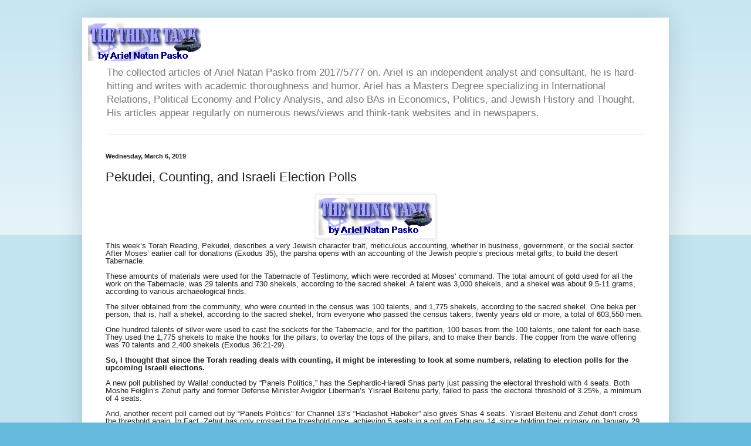

--- FILE ---
content_type: text/html; charset=UTF-8
request_url: http://arielnatanpasko.blogspot.com/2019/03/pekudei-counting-and-israeli-election.html
body_size: 13561
content:
<!DOCTYPE html>
<html class='v2' dir='ltr' lang='en'>
<head>
<link href='https://www.blogger.com/static/v1/widgets/335934321-css_bundle_v2.css' rel='stylesheet' type='text/css'/>
<meta content='width=1100' name='viewport'/>
<meta content='text/html; charset=UTF-8' http-equiv='Content-Type'/>
<meta content='blogger' name='generator'/>
<link href='http://arielnatanpasko.blogspot.com/favicon.ico' rel='icon' type='image/x-icon'/>
<link href='http://arielnatanpasko.blogspot.com/2019/03/pekudei-counting-and-israeli-election.html' rel='canonical'/>
<link rel="alternate" type="application/atom+xml" title="Ariel Natan Pasko - The Think Tank - Atom" href="http://arielnatanpasko.blogspot.com/feeds/posts/default" />
<link rel="alternate" type="application/rss+xml" title="Ariel Natan Pasko - The Think Tank - RSS" href="http://arielnatanpasko.blogspot.com/feeds/posts/default?alt=rss" />
<link rel="service.post" type="application/atom+xml" title="Ariel Natan Pasko - The Think Tank - Atom" href="https://www.blogger.com/feeds/3900260290597896282/posts/default" />

<link rel="alternate" type="application/atom+xml" title="Ariel Natan Pasko - The Think Tank - Atom" href="http://arielnatanpasko.blogspot.com/feeds/2994647955939899890/comments/default" />
<!--Can't find substitution for tag [blog.ieCssRetrofitLinks]-->
<link href='https://blogger.googleusercontent.com/img/b/R29vZ2xl/AVvXsEjwSolONXPKLca7VVpoGidIKYSzt1L1fV7yl8u8UwTBlBDp1q4jNh7eGoxDzmuAGcifh61LaapSmOqa6dqFGDetcGJDR-ugEhIYkEQVS35BVNViUdngHel4tbiyqWul_DUJVG9N6U7sYloG/s1600/The+Think+Tank.gif' rel='image_src'/>
<meta content='http://arielnatanpasko.blogspot.com/2019/03/pekudei-counting-and-israeli-election.html' property='og:url'/>
<meta content='Pekudei, Counting, and Israeli Election Polls' property='og:title'/>
<meta content='   This week’s Torah Reading, Pekudei, describes a very Jewish character trait, meticulous accounting, whether in business, government, or t...' property='og:description'/>
<meta content='https://blogger.googleusercontent.com/img/b/R29vZ2xl/AVvXsEjwSolONXPKLca7VVpoGidIKYSzt1L1fV7yl8u8UwTBlBDp1q4jNh7eGoxDzmuAGcifh61LaapSmOqa6dqFGDetcGJDR-ugEhIYkEQVS35BVNViUdngHel4tbiyqWul_DUJVG9N6U7sYloG/w1200-h630-p-k-no-nu/The+Think+Tank.gif' property='og:image'/>
<title>Ariel Natan Pasko - The Think Tank: Pekudei, Counting, and Israeli Election Polls</title>
<style id='page-skin-1' type='text/css'><!--
/*
-----------------------------------------------
Blogger Template Style
Name:     Simple
Designer: Blogger
URL:      www.blogger.com
----------------------------------------------- */
/* Content
----------------------------------------------- */
body {
font: normal normal 12px Arial, Tahoma, Helvetica, FreeSans, sans-serif;
color: #222222;
background: #66bbdd none repeat scroll top left;
padding: 0 40px 40px 40px;
}
html body .region-inner {
min-width: 0;
max-width: 100%;
width: auto;
}
h2 {
font-size: 22px;
}
a:link {
text-decoration:none;
color: #2288bb;
}
a:visited {
text-decoration:none;
color: #888888;
}
a:hover {
text-decoration:underline;
color: #33aaff;
}
.body-fauxcolumn-outer .fauxcolumn-inner {
background: transparent url(https://resources.blogblog.com/blogblog/data/1kt/simple/body_gradient_tile_light.png) repeat scroll top left;
_background-image: none;
}
.body-fauxcolumn-outer .cap-top {
position: absolute;
z-index: 1;
height: 400px;
width: 100%;
}
.body-fauxcolumn-outer .cap-top .cap-left {
width: 100%;
background: transparent url(https://resources.blogblog.com/blogblog/data/1kt/simple/gradients_light.png) repeat-x scroll top left;
_background-image: none;
}
.content-outer {
-moz-box-shadow: 0 0 40px rgba(0, 0, 0, .15);
-webkit-box-shadow: 0 0 5px rgba(0, 0, 0, .15);
-goog-ms-box-shadow: 0 0 10px #333333;
box-shadow: 0 0 40px rgba(0, 0, 0, .15);
margin-bottom: 1px;
}
.content-inner {
padding: 10px 10px;
}
.content-inner {
background-color: #ffffff;
}
/* Header
----------------------------------------------- */
.header-outer {
background: transparent none repeat-x scroll 0 -400px;
_background-image: none;
}
.Header h1 {
font: normal normal 60px Arial, Tahoma, Helvetica, FreeSans, sans-serif;
color: #3399bb;
text-shadow: -1px -1px 1px rgba(0, 0, 0, .2);
}
.Header h1 a {
color: #3399bb;
}
.Header .description {
font-size: 140%;
color: #777777;
}
.header-inner .Header .titlewrapper {
padding: 22px 30px;
}
.header-inner .Header .descriptionwrapper {
padding: 0 30px;
}
/* Tabs
----------------------------------------------- */
.tabs-inner .section:first-child {
border-top: 1px solid #eeeeee;
}
.tabs-inner .section:first-child ul {
margin-top: -1px;
border-top: 1px solid #eeeeee;
border-left: 0 solid #eeeeee;
border-right: 0 solid #eeeeee;
}
.tabs-inner .widget ul {
background: #f5f5f5 url(https://resources.blogblog.com/blogblog/data/1kt/simple/gradients_light.png) repeat-x scroll 0 -800px;
_background-image: none;
border-bottom: 1px solid #eeeeee;
margin-top: 0;
margin-left: -30px;
margin-right: -30px;
}
.tabs-inner .widget li a {
display: inline-block;
padding: .6em 1em;
font: normal normal 14px Arial, Tahoma, Helvetica, FreeSans, sans-serif;
color: #999999;
border-left: 1px solid #ffffff;
border-right: 1px solid #eeeeee;
}
.tabs-inner .widget li:first-child a {
border-left: none;
}
.tabs-inner .widget li.selected a, .tabs-inner .widget li a:hover {
color: #000000;
background-color: #eeeeee;
text-decoration: none;
}
/* Columns
----------------------------------------------- */
.main-outer {
border-top: 0 solid #eeeeee;
}
.fauxcolumn-left-outer .fauxcolumn-inner {
border-right: 1px solid #eeeeee;
}
.fauxcolumn-right-outer .fauxcolumn-inner {
border-left: 1px solid #eeeeee;
}
/* Headings
----------------------------------------------- */
div.widget > h2,
div.widget h2.title {
margin: 0 0 1em 0;
font: normal bold 11px Arial, Tahoma, Helvetica, FreeSans, sans-serif;
color: #000000;
}
/* Widgets
----------------------------------------------- */
.widget .zippy {
color: #999999;
text-shadow: 2px 2px 1px rgba(0, 0, 0, .1);
}
.widget .popular-posts ul {
list-style: none;
}
/* Posts
----------------------------------------------- */
h2.date-header {
font: normal bold 11px Arial, Tahoma, Helvetica, FreeSans, sans-serif;
}
.date-header span {
background-color: transparent;
color: #222222;
padding: inherit;
letter-spacing: inherit;
margin: inherit;
}
.main-inner {
padding-top: 30px;
padding-bottom: 30px;
}
.main-inner .column-center-inner {
padding: 0 15px;
}
.main-inner .column-center-inner .section {
margin: 0 15px;
}
.post {
margin: 0 0 25px 0;
}
h3.post-title, .comments h4 {
font: normal normal 22px Arial, Tahoma, Helvetica, FreeSans, sans-serif;
margin: .75em 0 0;
}
.post-body {
font-size: 110%;
line-height: 1.4;
position: relative;
}
.post-body img, .post-body .tr-caption-container, .Profile img, .Image img,
.BlogList .item-thumbnail img {
padding: 2px;
background: #ffffff;
border: 1px solid #eeeeee;
-moz-box-shadow: 1px 1px 5px rgba(0, 0, 0, .1);
-webkit-box-shadow: 1px 1px 5px rgba(0, 0, 0, .1);
box-shadow: 1px 1px 5px rgba(0, 0, 0, .1);
}
.post-body img, .post-body .tr-caption-container {
padding: 5px;
}
.post-body .tr-caption-container {
color: #222222;
}
.post-body .tr-caption-container img {
padding: 0;
background: transparent;
border: none;
-moz-box-shadow: 0 0 0 rgba(0, 0, 0, .1);
-webkit-box-shadow: 0 0 0 rgba(0, 0, 0, .1);
box-shadow: 0 0 0 rgba(0, 0, 0, .1);
}
.post-header {
margin: 0 0 1.5em;
line-height: 1.6;
font-size: 90%;
}
.post-footer {
margin: 20px -2px 0;
padding: 5px 10px;
color: #666666;
background-color: #f9f9f9;
border-bottom: 1px solid #eeeeee;
line-height: 1.6;
font-size: 90%;
}
#comments .comment-author {
padding-top: 1.5em;
border-top: 1px solid #eeeeee;
background-position: 0 1.5em;
}
#comments .comment-author:first-child {
padding-top: 0;
border-top: none;
}
.avatar-image-container {
margin: .2em 0 0;
}
#comments .avatar-image-container img {
border: 1px solid #eeeeee;
}
/* Comments
----------------------------------------------- */
.comments .comments-content .icon.blog-author {
background-repeat: no-repeat;
background-image: url([data-uri]);
}
.comments .comments-content .loadmore a {
border-top: 1px solid #999999;
border-bottom: 1px solid #999999;
}
.comments .comment-thread.inline-thread {
background-color: #f9f9f9;
}
.comments .continue {
border-top: 2px solid #999999;
}
/* Accents
---------------------------------------------- */
.section-columns td.columns-cell {
border-left: 1px solid #eeeeee;
}
.blog-pager {
background: transparent none no-repeat scroll top center;
}
.blog-pager-older-link, .home-link,
.blog-pager-newer-link {
background-color: #ffffff;
padding: 5px;
}
.footer-outer {
border-top: 0 dashed #bbbbbb;
}
/* Mobile
----------------------------------------------- */
body.mobile  {
background-size: auto;
}
.mobile .body-fauxcolumn-outer {
background: transparent none repeat scroll top left;
}
.mobile .body-fauxcolumn-outer .cap-top {
background-size: 100% auto;
}
.mobile .content-outer {
-webkit-box-shadow: 0 0 3px rgba(0, 0, 0, .15);
box-shadow: 0 0 3px rgba(0, 0, 0, .15);
}
.mobile .tabs-inner .widget ul {
margin-left: 0;
margin-right: 0;
}
.mobile .post {
margin: 0;
}
.mobile .main-inner .column-center-inner .section {
margin: 0;
}
.mobile .date-header span {
padding: 0.1em 10px;
margin: 0 -10px;
}
.mobile h3.post-title {
margin: 0;
}
.mobile .blog-pager {
background: transparent none no-repeat scroll top center;
}
.mobile .footer-outer {
border-top: none;
}
.mobile .main-inner, .mobile .footer-inner {
background-color: #ffffff;
}
.mobile-index-contents {
color: #222222;
}
.mobile-link-button {
background-color: #2288bb;
}
.mobile-link-button a:link, .mobile-link-button a:visited {
color: #ffffff;
}
.mobile .tabs-inner .section:first-child {
border-top: none;
}
.mobile .tabs-inner .PageList .widget-content {
background-color: #eeeeee;
color: #000000;
border-top: 1px solid #eeeeee;
border-bottom: 1px solid #eeeeee;
}
.mobile .tabs-inner .PageList .widget-content .pagelist-arrow {
border-left: 1px solid #eeeeee;
}

--></style>
<style id='template-skin-1' type='text/css'><!--
body {
min-width: 1000px;
}
.content-outer, .content-fauxcolumn-outer, .region-inner {
min-width: 1000px;
max-width: 1000px;
_width: 1000px;
}
.main-inner .columns {
padding-left: 0px;
padding-right: 0px;
}
.main-inner .fauxcolumn-center-outer {
left: 0px;
right: 0px;
/* IE6 does not respect left and right together */
_width: expression(this.parentNode.offsetWidth -
parseInt("0px") -
parseInt("0px") + 'px');
}
.main-inner .fauxcolumn-left-outer {
width: 0px;
}
.main-inner .fauxcolumn-right-outer {
width: 0px;
}
.main-inner .column-left-outer {
width: 0px;
right: 100%;
margin-left: -0px;
}
.main-inner .column-right-outer {
width: 0px;
margin-right: -0px;
}
#layout {
min-width: 0;
}
#layout .content-outer {
min-width: 0;
width: 800px;
}
#layout .region-inner {
min-width: 0;
width: auto;
}
body#layout div.add_widget {
padding: 8px;
}
body#layout div.add_widget a {
margin-left: 32px;
}
--></style>
<link href='https://www.blogger.com/dyn-css/authorization.css?targetBlogID=3900260290597896282&amp;zx=7d9bd1b6-9b1c-4c73-9b95-647e152fdbf6' media='none' onload='if(media!=&#39;all&#39;)media=&#39;all&#39;' rel='stylesheet'/><noscript><link href='https://www.blogger.com/dyn-css/authorization.css?targetBlogID=3900260290597896282&amp;zx=7d9bd1b6-9b1c-4c73-9b95-647e152fdbf6' rel='stylesheet'/></noscript>
<meta name='google-adsense-platform-account' content='ca-host-pub-1556223355139109'/>
<meta name='google-adsense-platform-domain' content='blogspot.com'/>

</head>
<body class='loading variant-pale'>
<div class='navbar no-items section' id='navbar' name='Navbar'>
</div>
<div class='body-fauxcolumns'>
<div class='fauxcolumn-outer body-fauxcolumn-outer'>
<div class='cap-top'>
<div class='cap-left'></div>
<div class='cap-right'></div>
</div>
<div class='fauxborder-left'>
<div class='fauxborder-right'></div>
<div class='fauxcolumn-inner'>
</div>
</div>
<div class='cap-bottom'>
<div class='cap-left'></div>
<div class='cap-right'></div>
</div>
</div>
</div>
<div class='content'>
<div class='content-fauxcolumns'>
<div class='fauxcolumn-outer content-fauxcolumn-outer'>
<div class='cap-top'>
<div class='cap-left'></div>
<div class='cap-right'></div>
</div>
<div class='fauxborder-left'>
<div class='fauxborder-right'></div>
<div class='fauxcolumn-inner'>
</div>
</div>
<div class='cap-bottom'>
<div class='cap-left'></div>
<div class='cap-right'></div>
</div>
</div>
</div>
<div class='content-outer'>
<div class='content-cap-top cap-top'>
<div class='cap-left'></div>
<div class='cap-right'></div>
</div>
<div class='fauxborder-left content-fauxborder-left'>
<div class='fauxborder-right content-fauxborder-right'></div>
<div class='content-inner'>
<header>
<div class='header-outer'>
<div class='header-cap-top cap-top'>
<div class='cap-left'></div>
<div class='cap-right'></div>
</div>
<div class='fauxborder-left header-fauxborder-left'>
<div class='fauxborder-right header-fauxborder-right'></div>
<div class='region-inner header-inner'>
<div class='header section' id='header' name='Header'><div class='widget Header' data-version='1' id='Header1'>
<div id='header-inner'>
<a href='http://arielnatanpasko.blogspot.com/' style='display: block'>
<img alt='Ariel Natan Pasko - The Think Tank' height='64px; ' id='Header1_headerimg' src='https://blogger.googleusercontent.com/img/b/R29vZ2xl/AVvXsEhVPrn2Hdx5BylU3iI3tYMEDe-3LtNqTth4KVBrNriOI8Dq5jcnxCwyAtl5puV5Z0Y0THtFqAK_0vbLhTo9X0w_DIwRHEjsQhV7JOez-mCS1j9Y_XDhCJZCovDSToOFBHLaddNVlELVpKLz/s1600/The+Think+Tank.gif' style='display: block' width='194px; '/>
</a>
<div class='descriptionwrapper'>
<p class='description'><span>    The collected articles of Ariel Natan Pasko from 2017/5777 on. 

Ariel is an independent analyst and consultant, he is hard-hitting and writes with academic thoroughness and humor. Ariel has a Masters Degree specializing in International Relations, Political Economy and Policy Analysis, and also BAs in Economics, Politics, and Jewish History and Thought. His articles appear regularly on numerous news/views and think-tank websites and in newspapers.</span></p>
</div>
</div>
</div></div>
</div>
</div>
<div class='header-cap-bottom cap-bottom'>
<div class='cap-left'></div>
<div class='cap-right'></div>
</div>
</div>
</header>
<div class='tabs-outer'>
<div class='tabs-cap-top cap-top'>
<div class='cap-left'></div>
<div class='cap-right'></div>
</div>
<div class='fauxborder-left tabs-fauxborder-left'>
<div class='fauxborder-right tabs-fauxborder-right'></div>
<div class='region-inner tabs-inner'>
<div class='tabs no-items section' id='crosscol' name='Cross-Column'></div>
<div class='tabs no-items section' id='crosscol-overflow' name='Cross-Column 2'></div>
</div>
</div>
<div class='tabs-cap-bottom cap-bottom'>
<div class='cap-left'></div>
<div class='cap-right'></div>
</div>
</div>
<div class='main-outer'>
<div class='main-cap-top cap-top'>
<div class='cap-left'></div>
<div class='cap-right'></div>
</div>
<div class='fauxborder-left main-fauxborder-left'>
<div class='fauxborder-right main-fauxborder-right'></div>
<div class='region-inner main-inner'>
<div class='columns fauxcolumns'>
<div class='fauxcolumn-outer fauxcolumn-center-outer'>
<div class='cap-top'>
<div class='cap-left'></div>
<div class='cap-right'></div>
</div>
<div class='fauxborder-left'>
<div class='fauxborder-right'></div>
<div class='fauxcolumn-inner'>
</div>
</div>
<div class='cap-bottom'>
<div class='cap-left'></div>
<div class='cap-right'></div>
</div>
</div>
<div class='fauxcolumn-outer fauxcolumn-left-outer'>
<div class='cap-top'>
<div class='cap-left'></div>
<div class='cap-right'></div>
</div>
<div class='fauxborder-left'>
<div class='fauxborder-right'></div>
<div class='fauxcolumn-inner'>
</div>
</div>
<div class='cap-bottom'>
<div class='cap-left'></div>
<div class='cap-right'></div>
</div>
</div>
<div class='fauxcolumn-outer fauxcolumn-right-outer'>
<div class='cap-top'>
<div class='cap-left'></div>
<div class='cap-right'></div>
</div>
<div class='fauxborder-left'>
<div class='fauxborder-right'></div>
<div class='fauxcolumn-inner'>
</div>
</div>
<div class='cap-bottom'>
<div class='cap-left'></div>
<div class='cap-right'></div>
</div>
</div>
<!-- corrects IE6 width calculation -->
<div class='columns-inner'>
<div class='column-center-outer'>
<div class='column-center-inner'>
<div class='main section' id='main' name='Main'><div class='widget Blog' data-version='1' id='Blog1'>
<div class='blog-posts hfeed'>

          <div class="date-outer">
        
<h2 class='date-header'><span>Wednesday, March 6, 2019</span></h2>

          <div class="date-posts">
        
<div class='post-outer'>
<div class='post hentry uncustomized-post-template' itemprop='blogPost' itemscope='itemscope' itemtype='http://schema.org/BlogPosting'>
<meta content='https://blogger.googleusercontent.com/img/b/R29vZ2xl/AVvXsEjwSolONXPKLca7VVpoGidIKYSzt1L1fV7yl8u8UwTBlBDp1q4jNh7eGoxDzmuAGcifh61LaapSmOqa6dqFGDetcGJDR-ugEhIYkEQVS35BVNViUdngHel4tbiyqWul_DUJVG9N6U7sYloG/s1600/The+Think+Tank.gif' itemprop='image_url'/>
<meta content='3900260290597896282' itemprop='blogId'/>
<meta content='2994647955939899890' itemprop='postId'/>
<a name='2994647955939899890'></a>
<h3 class='post-title entry-title' itemprop='name'>
Pekudei, Counting, and Israeli Election Polls
</h3>
<div class='post-header'>
<div class='post-header-line-1'></div>
</div>
<div class='post-body entry-content' id='post-body-2994647955939899890' itemprop='description articleBody'>
<div class="separator" style="clear: both; text-align: center;">
<a href="https://blogger.googleusercontent.com/img/b/R29vZ2xl/AVvXsEjwSolONXPKLca7VVpoGidIKYSzt1L1fV7yl8u8UwTBlBDp1q4jNh7eGoxDzmuAGcifh61LaapSmOqa6dqFGDetcGJDR-ugEhIYkEQVS35BVNViUdngHel4tbiyqWul_DUJVG9N6U7sYloG/s1600/The+Think+Tank.gif" imageanchor="1" style="margin-left: 1em; margin-right: 1em;"><img border="0" data-original-height="64" data-original-width="194" src="https://blogger.googleusercontent.com/img/b/R29vZ2xl/AVvXsEjwSolONXPKLca7VVpoGidIKYSzt1L1fV7yl8u8UwTBlBDp1q4jNh7eGoxDzmuAGcifh61LaapSmOqa6dqFGDetcGJDR-ugEhIYkEQVS35BVNViUdngHel4tbiyqWul_DUJVG9N6U7sYloG/s1600/The+Think+Tank.gif" /></a></div>
<div style="line-height: 100%; margin-bottom: 0in;">
This week&#8217;s Torah Reading, Pekudei, describes a very Jewish character trait, meticulous accounting, whether in business, government, or the social sector. After Moses&#8217; earlier call for donations (Exodus 35), the parsha opens with an accounting of the Jewish people&#8217;s precious metal gifts, to build the desert Tabernacle.</div>
<div style="line-height: 100%; margin-bottom: 0in;">
&nbsp;</div>
<div style="line-height: 100%; margin-bottom: 0in;">
These amounts of materials were used for the Tabernacle of Testimony, which were recorded at Moses&#8217; command. The total amount of gold used for all the work on the Tabernacle, was 29 talents and 730 shekels, according to the sacred shekel. A talent was 3,000 shekels, and a shekel was about 9.5-11 grams, according to various archaeological finds.</div>
<div style="line-height: 100%; margin-bottom: 0in;">
&nbsp;</div>
<div style="line-height: 100%; margin-bottom: 0in;">
The silver obtained from the community, who were counted in the census was 100 talents, and 1,775 shekels, according to the sacred shekel. One beka per person, that is, half a shekel, according to the sacred shekel, from everyone who passed the census takers, twenty years old or more, a total of 603,550 men.</div>
<div style="line-height: 100%; margin-bottom: 0in;">
&nbsp;</div>
<div style="line-height: 100%; margin-bottom: 0in;">
One hundred talents of silver were used to cast the sockets for the Tabernacle, and for the partition, 100 bases from the 100 talents, one talent for each base. They used the 1,775 shekels to make the hooks for the pillars, to overlay the tops of the pillars, and to make their bands. The copper from the wave offering was 70 talents and 2,400 shekels (Exodus 36:21-29).</div>
<div style="line-height: 100%; margin-bottom: 0in;">
&nbsp;</div>
<div style="line-height: 100%; margin-bottom: 0in;">
<strong>So, I thought that since the Torah reading deals with counting, it might be interesting to look at some numbers, relating to election polls for the upcoming Israeli elections.</strong></div>
<div style="line-height: 100%; margin-bottom: 0in;">
<strong></strong>&nbsp;</div>
<div style="line-height: 100%; margin-bottom: 0in;">
A new poll published by <em><span style="font-style: normal;">Walla! conducted by &#8220;Panels Politics,&#8221;</span></em><em> </em><em><span style="font-style: normal;">has</span></em><em> </em><em><span style="font-style: normal;">the</span></em><em> </em>Sephardic-Haredi Shas party just passing the electoral threshold with 4 seats. <em><span style="font-style: normal;">Both Moshe Feiglin&#8217;s Zehut party and former Defense Minister Avigdor Liberman&#8217;s Yisrael </span></em><em><span style="font-style: normal;">Beitenu</span></em><em><span style="font-style: normal;"> party, fail</span></em><em><span style="font-style: normal;">ed</span></em><em><span style="font-style: normal;"> to pass the electoral threshold </span></em><em><span style="font-style: normal;">of 3.25%, a minimum of 4 seats</span></em><em><span style="font-style: normal;">.</span></em></div>
<div style="line-height: 100%; margin-bottom: 0in;">
<em><span style="font-style: normal;"></span></em>&nbsp;</div>
<div style="line-height: 100%; margin-bottom: 0in;">
<em><span style="font-style: normal;">A</span></em><em><span style="font-style: normal;">nd, a</span></em><em><span style="font-style: normal;">nother</span></em><em><span style="font-style: normal;"> </span></em><em><span style="font-style: normal;">recent </span></em><em><span style="font-style: normal;">poll carried out by &#8220;Panels Politics&#8221; for Channel 13&#8217;s &#8220;Hadashot Haboker&#8221; </span></em><em><span style="font-style: normal;">also gives </span></em><em><span style="font-style: normal;">Shas 4 seats. Yisrael </span></em><em><span style="font-style: normal;">Beitenu and </span></em><em><span style="font-style: normal;">Zehut do</span></em><em><span style="font-style: normal;">n</span></em><em><span style="font-style: normal;">&#8217;t cross the threshold </span></em><em><span style="font-style: normal;">again</span></em><em><span style="font-style: normal;">. </span></em><em><span style="font-style: normal;">In Fact, Zehut has only crossed the threshold once, achieving 5 seats in a poll on February 14, since holding their primary on January 29. </span></em><em><span style="font-style: normal;">Yisrael </span></em><em><span style="font-style: normal;">Beitenu </span></em><em><span style="font-style: normal;">has only crossed the threshold twice in the last eight polls, for the last two weeks. </span></em></div>
<div style="line-height: 100%; margin-bottom: 0in;">
<em><span style="font-style: normal;"></span></em>&nbsp;</div>
<div style="line-height: 100%; margin-bottom: 0in;">
<em><span style="font-style: normal;">At </span></em><em><span style="font-style: normal;">the end of December, when </span></em><em><span style="font-style: normal;">Naftali </span></em><em><span style="font-style: normal;">Bennett,</span></em><em><span style="font-style: normal;"> </span></em><em><span style="font-style: normal;">Ayelet </span></em><em><span style="font-style: normal;">Shaked </span></em><em><span style="font-style: normal;">and Shuli Muelum</span></em><em><span style="font-style: normal;"> </span></em><em><span style="font-style: normal;">announced th</span></em><em><span style="font-style: normal;">at they were leaving Jewish Home to</span></em><em><span style="font-style: normal;"> form their new party, the New Right, they </span></em><em><span style="font-style: normal;">immediately </span></em><em><span style="font-style: normal;">reached a high of 14 seats </span></em><em><span style="font-style: normal;">in one poll</span></em><em><span style="font-style: normal;">, and have precipitously dropped since then, to a</span></em><em><span style="font-style: normal;">verage</span></em><em><span style="font-style: normal;"> 6.</span></em><em><span style="font-style: normal;">68</span></em><em><span style="font-style: normal;">8</span></em><em><span style="font-style: normal;"> seats, </span></em><em><span style="font-style: normal;">in 16 polls</span></em><em><span style="font-style: normal;">. </span></em></div>
<div style="line-height: 100%; margin-bottom: 0in;">
<em><span style="font-style: normal;"></span></em>&nbsp;</div>
<div style="line-height: 100%; margin-bottom: 0in;">
<em><span style="font-style: normal;">J</span></em><em><span style="font-style: normal;">e</span></em><em><span style="font-style: normal;">w</span></em><em><span style="font-style: normal;">ish Home, before Bennett, Shaked </span></em><em><span style="font-style: normal;">and </span></em><em><span style="font-style: normal;">Muelum</span></em><em><span style="font-style: normal;"> </span></em><em><span style="font-style: normal;">left, had 8 seats in the outgoing Knesset, </span></em><em><span style="font-style: normal;">and </span></em><em><span style="font-style: normal;">then </span></em><em><span style="font-style: normal;">dropped to 5, after their </span></em><em><span style="font-style: normal;">departure.</span></em></div>
<div style="line-height: 100%; margin-bottom: 0in;">
<em><span style="font-style: normal;"></span></em>&nbsp;</div>
<div style="line-height: 100%; margin-bottom: 0in;">
<em><span style="font-style: normal;">Since the Jewish Home-National Union-Otzma Yehudit joint list was announced on February </span></em><em><span style="font-style: normal;">20 </span></em><em><span style="font-style: normal;">(now called the Uni</span></em><em><span style="font-style: normal;">on of</span></em><em><span style="font-style: normal;"> Right-</span></em><em><span style="font-style: normal;">W</span></em><em><span style="font-style: normal;">ing Part</span></em><em><span style="font-style: normal;">ies</span></em><em><span style="font-style: normal;"> &#8211; UR</span></em><em><span style="font-style: normal;">W</span></em><em><span style="font-style: normal;">P), it&#8217;s </span></em><em><span style="font-style: normal;">reached a high of </span></em><em><span style="font-style: normal;">9 seats, and has </span></em><em><span style="font-style: normal;">averaged 6.375 seats, in </span></em><em><span style="font-style: normal;">the same </span></em><em><span style="font-style: normal;">16 polls.</span></em></div>
<div style="line-height: 100%; margin-bottom: 0in;">
<em><span style="font-style: normal;"></span></em>&nbsp;</div>
<div style="line-height: 100%; margin-bottom: 0in;">
<em><span style="font-style: normal;">More recently, t</span></em><em><span style="font-style: normal;">he United Right Wing Party has beaten </span></em><em><span style="font-style: normal;">the </span></em><em><span style="font-style: normal;">New Right </span></em><em><span style="font-style: normal;">in </span></em><em><span style="font-style: normal;">6 out of the last 10 polls. </span></em><em><span style="font-style: normal;">And, combined, URWP and NR have been hovering around 13-14 seats.</span></em></div>
<div style="line-height: 100%; margin-bottom: 0in;">
<em><span style="font-style: normal;"></span></em>&nbsp;</div>
<div style="line-height: 100%; margin-bottom: 0in;">
<em><span style="font-style: normal;">Since December 26, 2018, when the government was dissolved, Shas </span></em><em><span style="font-style: normal;">has </span></em><em><span style="font-style: normal;">peaked at 7 seats twice in 62 polls and hasn&#8217;t crossed the threshold </span></em><em><span style="font-style: normal;">twice, it&#8217;s been averaging 4.871 seats.</span></em></div>
<div style="line-height: 100%; margin-bottom: 0in;">
<em><span style="font-style: normal;"></span></em>&nbsp;</div>
<div style="line-height: 100%; margin-bottom: 0in;">
<strong><span style="font-style: normal;">When looking at potential coalition configurations, polls sometimes put the center-left-Arab parties ahead of the center-right-religious parties, but, you need to remember what Benny Gantz, Yair Lapid and Yael German have recently said about not sitting with the Arab parties.</span></strong></div>
<div style="line-height: 100%; margin-bottom: 0in;">
<strong><span style="font-style: normal;"></span></strong>&nbsp;</div>
<div style="line-height: 100%; margin-bottom: 0in;">
<em><span style="font-style: normal;">Benny Gantz said, &#8220;he will call for a unity government with all parties, including with Likud, which will join us, and anyone else who is Zionist and sane.&#8221; That would apparently exclude Odeh, Tibi, and the Arab Parties.</span></em></div>
<div style="line-height: 100%; margin-bottom: 0in;">
<em><span style="font-style: normal;"></span></em>&nbsp;</div>
<div style="line-height: 100%; margin-bottom: 0in;">
<em><span style="font-style: normal;">So too, </span></em><em><span style="font-style: normal;">Yair</span></em><em> </em><em><span style="font-style: normal;">Lapid, </span></em><em><span style="font-style: normal;">who</span></em><em><span style="font-style: normal;"> </span></em><em><span style="font-style: normal;">has </span></em><em><span style="font-style: normal;">said that his party would not form a government coalition with the Arab parties, insisting on a coalition of Zionist parties; </span></em><em><span style="font-style: normal;">a</span></em><em><span style="font-style: normal;">s</span></em><em><span style="font-style: normal;"> has Yael German </span></em><em><span style="font-style: normal;">promised</span></em><em><span style="font-style: normal;">, another Yesh Atid leader.</span></em></div>
<div style="line-height: 100%; margin-bottom: 0in;">
<em><span style="font-style: normal;"></span></em>&nbsp;</div>
<div style="line-height: 100%; margin-bottom: 0in;">
<em><span style="font-style: normal;">After an election, the President of Israel, following consultations with the elected party leaders, chooses the Knesset member most likely to have the ability to form a viable (coalition) government. While this typically is the leader of the party receiving the most seats, it is not required to be so. In the event a party wins 61 or more seats in an election, it can form a viable government without having to form a coalition. However, no party has ever won more than 56 seats in an election; thus, a coalition has always been required. That party leader, then has up to 45 days to negotiate with the different parties, and then present his or her government to the Knesset for a vote of confidence. If the Knesset approves the proposed government (by a vote of at least 61 members), he or she becomes Prime Minister. </span></em></div>
<div style="line-height: 100%; margin-bottom: 0in;">
<em><span style="font-style: normal;"></span></em>&nbsp;</div>
<div style="line-height: 100%; margin-bottom: 0in;">
<strong><span style="font-style: normal;">It will be impossible for the center-left to form a government, even if the Lapid-Gantz, Blue and White party gets the most seats, assuming they keep their word about not sitting with the Arab parties. Netanyahu and Likud only need to hang tough, and refuse to join them.</span></strong><em><span style="font-style: normal;"> </span></em></div>
<div style="line-height: 100%; margin-bottom: 0in;">
<em><span style="font-style: normal;"></span></em>&nbsp;</div>
<div style="line-height: 100%; margin-bottom: 0in;">
<em><span style="font-style: normal;">I</span></em><em><span style="font-style: normal;">n </span></em><em><span style="font-style: normal;">10 </span></em><em><span style="font-style: normal;">opinion pol</span></em><em><span style="font-style: normal;">l</span></em><em><span style="font-style: normal;">s since February 1,</span></em><em><span style="font-style: normal;"> </span></em><em><span style="font-style: normal;">q</span></em><em><span style="font-style: normal;">uestioning </span></em><em><span style="font-style: normal;">voters which party leader they would prefer as Prime Minister, </span></em><em><span style="font-style: normal;">PM Netanyahu or Benny Gantz, </span></em><em><span style="font-style: normal;">Netanyahu has peaked at </span></em><em><span style="font-style: normal;">48</span></em><em><span style="font-style: normal;">% </span></em><em><span style="font-style: normal;">twice,</span></em><em><span style="font-style: normal;"> </span></em><em><span style="font-style: normal;">versus Gantz&#8217;s </span></em><em><span style="font-style: normal;">high of </span></em><em><span style="font-style: normal;">41%. Netanyahu </span></em><em><span style="font-style: normal;">has averaged </span></em><em><span style="font-style: normal;">45.2% against Gantz&#8217;s 36.7%. The polls show Netanyahu hasn&#8217;t yet been substantially hurt by the Attorney General&#8217;</span></em><em><span style="font-style: normal;">s</span></em><em><span style="font-style: normal;"> announce</span></em><em><span style="font-style: normal;">ment of</span></em><em><span style="font-style: normal;"> intent to indict </span></em><em><span style="font-style: normal;">him </span></em><em><span style="font-style: normal;">on corruption charges.</span></em></div>
<div style="line-height: 100%; margin-bottom: 0in;">
<em><span style="font-style: normal;"></span></em>&nbsp;</div>
<div style="line-height: 100%; margin-bottom: 0in;">
<em><span style="font-style: normal;">Although Israel doesn&#8217;t have direct election of the prime minister, I believe that one most take into consideration voter&#8217;s preferences as to who should be the next prime minister, besides looking at party list polls, because many might change their vote in the last moments, and so far it looks to be in Netanyahu&#8217;s favor.</span></em></div>
<div style="line-height: 100%; margin-bottom: 0in;">
<em><span style="font-style: normal;"></span></em>&nbsp;</div>
<div style="line-height: 100%; margin-bottom: 0in;">
<em><span style="font-style: normal;">Even Gideon Levy, an extreme leftist journalist for <em><span style="font-style: normal;">Haaretz</span></em>, appearing on the Erel Segal and Chaim Levinson talk show, on <em><span style="font-style: normal;">103FM</span></em> radio, at the end of December has said, <em><span style="font-style: normal;">&#8220;I&#8217;m not joking when I say if I have to choose between </span></em><em><span style="font-style: normal;">Gantz</span></em><em><span style="font-style: normal;">, Lapid, or Netanyahu today, I choose Netanyahu without hesitation,&#8221; Levy said. </span></em><em><span style="font-style: normal;">He continued, &#8220;</span></em><em><span style="font-style: normal;">I never thought to cross the lines and never thought to leave, but the reality changed. I believed in the reality of two states for two peoples. You </span></em><em><span style="font-style: normal;">[</span></em><em><span style="font-style: normal;">the right</span></em><em><span style="font-style: normal;">]</span></em><em><span style="font-style: normal;"> have removed this possibility from the chapter and this train has already left the station.&#8221; </span></em></span></em></div>
<div style="line-height: 100%; margin-bottom: 0in;">
<em><span style="font-style: normal;"><em><span style="font-style: normal;"></span></em></span></em>&nbsp;</div>
<div style="line-height: 100%; margin-bottom: 0in;">
<span style="font-style: normal;">Meaning, because of Palestinian intransigence and the numbers of Jews in Judea and Samaria, Levy&#8217;s given up hope for the two-state solution. Is he becoming a born-again rightist, voting for Netanyahu?</span></div>
<div style="line-height: 100%; margin-bottom: 0in;">
<span style="font-style: normal;"></span>&nbsp;</div>
<div style="line-height: 100%; margin-bottom: 0in;">
<strong><span style="font-style: normal;">I firmly believe that Feiglin and Liberman should encourage their parties to drop out of the race, and call on their voting public to back either Likud, NR, or URWP, so that no seats are lost to the center-left.</span></strong></div>
<div style="line-height: 100%; margin-bottom: 0in;">
<strong><span style="font-style: normal;"></span></strong>&nbsp;</div>
<div style="line-height: 100%; margin-bottom: 0in;">
<em><span style="font-style: normal;">While dreaming, if Shas would only merge after this election with United Torah Judaism (the Ashkenazi Haredi party), to form a united Haredi party; with the demise of Liberman&#8217;s primarily Russian-backed party; we could put an end to pernicious ethnic politics, which is so destructive to Israeli society, forever.</span></em></div>
<div style="line-height: 100%; margin-bottom: 0in;">
<em><span style="font-style: normal;"></span></em>&nbsp;</div>
<div style="line-height: 100%; margin-bottom: 0in;">
<strong><span style="font-style: normal;">There really shouldn&#8217;t be Jewish ethnic-based political parties in Israel. Politics should be a competition of ideas and policies, not a competition based on national origins from the Galut (exile).</span></strong></div>
<div style="line-height: 100%; margin-bottom: 0in;">
<strong><span style="font-style: normal;"></span></strong>&nbsp;</div>
<div style="line-height: 100%; margin-bottom: 0in;">
<strong><em><span style="font-style: normal;">That, would strengthen social cohesion, and Achdut Yisrael (national unity in Israel), </span></em><em><span style="font-style: normal;">which </span></em><em><span style="font-style: normal;">is a sacred Torah value.</span></em></strong></div>
<div style="line-height: 100%; margin-bottom: 0in;">
<strong><em><span style="font-style: normal;"></span></em></strong>&nbsp;</div>
<div style="line-height: 100%; margin-bottom: 0in;">
<em><span style="font-style: normal;"><strong>A lesson we can learn from this week's&nbsp;Torah reading itself, where everyone donated to the Tabernacle, and had a hand in building the national sanctuary.</strong></span></em></div>
<div style="line-height: 100%; margin-bottom: 0in;">
&nbsp;</div>
<div style="line-height: 100%; margin-bottom: 0in;">
<em><span style="font-style: normal;"><span style="line-height: 100%;"><span style="font-family: &quot;times new roman&quot; , serif;"><span style="font-size: small;"><span style="font-size: 12pt;"><span style="font-family: &quot;liberation&quot; serif , serif;">Ariel Natan Pasko, an independent analyst and consultant, has a Master's Degree specializing in International Relations, Political Economy &amp; Policy Analysis. His articles appear regularly on <a href="http://www.google.com/search?q=ariel+natan+pasko&amp;filter=0&amp;biw=1093&amp;bih=520" target="_blank"><span style="color: #0066cc;">numerous news/views and think-tank websites and in newspapers.</span></a> </span><span style="font-family: &quot;liberation&quot; serif , serif;">His latest articles can also be read on his archive: <a href="https://arielnatanpasko.blogspot.com/" target="_blank"><span style="color: #0066cc;">The Think Tank by Ariel Natan Pasko</span></a>. </span></span></span></span></span></span></em></div>
<div style="margin-bottom: 7px; margin-top: 7px;">
<span style="line-height: 115%;"><span style="font-family: &quot;liberation&quot; serif , serif;"><span style="font-size: small;"><span style="font-size: 12pt;">(c) 2019/5779 Pasko</span></span></span></span></div>
<div style='clear: both;'></div>
</div>
<div class='post-footer'>
<div class='post-footer-line post-footer-line-1'>
<span class='post-author vcard'>
Posted by
<span class='fn' itemprop='author' itemscope='itemscope' itemtype='http://schema.org/Person'>
<meta content='https://www.blogger.com/profile/09115407302220823604' itemprop='url'/>
<a class='g-profile' href='https://www.blogger.com/profile/09115407302220823604' rel='author' title='author profile'>
<span itemprop='name'>Ariel Natan Pasko</span>
</a>
</span>
</span>
<span class='post-timestamp'>
at
<meta content='http://arielnatanpasko.blogspot.com/2019/03/pekudei-counting-and-israeli-election.html' itemprop='url'/>
<a class='timestamp-link' href='http://arielnatanpasko.blogspot.com/2019/03/pekudei-counting-and-israeli-election.html' rel='bookmark' title='permanent link'><abbr class='published' itemprop='datePublished' title='2019-03-06T12:12:00-08:00'>12:12&#8239;PM</abbr></a>
</span>
<span class='post-comment-link'>
</span>
<span class='post-icons'>
<span class='item-control blog-admin pid-1214381860'>
<a href='https://www.blogger.com/post-edit.g?blogID=3900260290597896282&postID=2994647955939899890&from=pencil' title='Edit Post'>
<img alt='' class='icon-action' height='18' src='https://resources.blogblog.com/img/icon18_edit_allbkg.gif' width='18'/>
</a>
</span>
</span>
<div class='post-share-buttons goog-inline-block'>
<a class='goog-inline-block share-button sb-email' href='https://www.blogger.com/share-post.g?blogID=3900260290597896282&postID=2994647955939899890&target=email' target='_blank' title='Email This'><span class='share-button-link-text'>Email This</span></a><a class='goog-inline-block share-button sb-blog' href='https://www.blogger.com/share-post.g?blogID=3900260290597896282&postID=2994647955939899890&target=blog' onclick='window.open(this.href, "_blank", "height=270,width=475"); return false;' target='_blank' title='BlogThis!'><span class='share-button-link-text'>BlogThis!</span></a><a class='goog-inline-block share-button sb-twitter' href='https://www.blogger.com/share-post.g?blogID=3900260290597896282&postID=2994647955939899890&target=twitter' target='_blank' title='Share to X'><span class='share-button-link-text'>Share to X</span></a><a class='goog-inline-block share-button sb-facebook' href='https://www.blogger.com/share-post.g?blogID=3900260290597896282&postID=2994647955939899890&target=facebook' onclick='window.open(this.href, "_blank", "height=430,width=640"); return false;' target='_blank' title='Share to Facebook'><span class='share-button-link-text'>Share to Facebook</span></a><a class='goog-inline-block share-button sb-pinterest' href='https://www.blogger.com/share-post.g?blogID=3900260290597896282&postID=2994647955939899890&target=pinterest' target='_blank' title='Share to Pinterest'><span class='share-button-link-text'>Share to Pinterest</span></a>
</div>
</div>
<div class='post-footer-line post-footer-line-2'>
<span class='post-labels'>
</span>
</div>
<div class='post-footer-line post-footer-line-3'>
<span class='post-location'>
</span>
</div>
</div>
</div>
<div class='comments' id='comments'>
<a name='comments'></a>
</div>
</div>

        </div></div>
      
</div>
<div class='blog-pager' id='blog-pager'>
<span id='blog-pager-newer-link'>
<a class='blog-pager-newer-link' href='http://arielnatanpasko.blogspot.com/2019/03/needed-jewish-honor-guard-on-us-campuses.html' id='Blog1_blog-pager-newer-link' title='Newer Post'>Newer Post</a>
</span>
<span id='blog-pager-older-link'>
<a class='blog-pager-older-link' href='http://arielnatanpasko.blogspot.com/2019/02/jewish-self-hatred-rears-its-ugly-head.html' id='Blog1_blog-pager-older-link' title='Older Post'>Older Post</a>
</span>
<a class='home-link' href='http://arielnatanpasko.blogspot.com/'>Home</a>
</div>
<div class='clear'></div>
<div class='post-feeds'>
</div>
</div></div>
</div>
</div>
<div class='column-left-outer'>
<div class='column-left-inner'>
<aside>
</aside>
</div>
</div>
<div class='column-right-outer'>
<div class='column-right-inner'>
<aside>
</aside>
</div>
</div>
</div>
<div style='clear: both'></div>
<!-- columns -->
</div>
<!-- main -->
</div>
</div>
<div class='main-cap-bottom cap-bottom'>
<div class='cap-left'></div>
<div class='cap-right'></div>
</div>
</div>
<footer>
<div class='footer-outer'>
<div class='footer-cap-top cap-top'>
<div class='cap-left'></div>
<div class='cap-right'></div>
</div>
<div class='fauxborder-left footer-fauxborder-left'>
<div class='fauxborder-right footer-fauxborder-right'></div>
<div class='region-inner footer-inner'>
<div class='foot section' id='footer-1'><div class='widget Profile' data-version='1' id='Profile1'>
<h2>THE THINK TANK by</h2>
<div class='widget-content'>
<a href='https://www.blogger.com/profile/09115407302220823604'><img alt='My photo' class='profile-img' height='80' src='//blogger.googleusercontent.com/img/b/R29vZ2xl/AVvXsEgiGEZ_KiihiTwCwOg7nErtnj97rOrSfaoTtcsp-z_mIxoS7mRpDbjRB2skqq8NJJP-Bo6qATcTqSF553y-OYRR9lRlRvP_mz1-KTght2zmta2kU6grer4zD435BxrArA/s113/The+Think+Tank.gif' width='80'/></a>
<dl class='profile-datablock'>
<dt class='profile-data'>
<a class='profile-name-link g-profile' href='https://www.blogger.com/profile/09115407302220823604' rel='author' style='background-image: url(//www.blogger.com/img/logo-16.png);'>
Ariel Natan Pasko
</a>
</dt>
<dd class='profile-textblock'>The collected articles of Ariel Natan Pasko from 2017/5777 on. Ariel is an independent analyst and consultant, he is hard-hitting and writes with academic thoroughness and humor. Ariel has a Masters Degree specializing in International Relations, Political Economy and Policy Analysis, and also BAs in Economics, Politics, and Jewish History and Thought. His articles appear regularly on numerous news/views and think-tank websites and in newspapers.  He can be contacted at:  ArielNatanPasko@columnist.com </dd>
</dl>
<a class='profile-link' href='https://www.blogger.com/profile/09115407302220823604' rel='author'>View my complete profile</a>
<div class='clear'></div>
</div>
</div></div>
<table border='0' cellpadding='0' cellspacing='0' class='section-columns columns-2'>
<tbody>
<tr>
<td class='first columns-cell'>
<div class='foot section' id='footer-2-1'><div class='widget BlogArchive' data-version='1' id='BlogArchive1'>
<h2>PREVIOUS ARTICLES</h2>
<div class='widget-content'>
<div id='ArchiveList'>
<div id='BlogArchive1_ArchiveList'>
<ul class='hierarchy'>
<li class='archivedate collapsed'>
<a class='toggle' href='javascript:void(0)'>
<span class='zippy'>

        &#9658;&#160;
      
</span>
</a>
<a class='post-count-link' href='http://arielnatanpasko.blogspot.com/2021/'>
2021
</a>
<span class='post-count' dir='ltr'>(3)</span>
<ul class='hierarchy'>
<li class='archivedate collapsed'>
<a class='toggle' href='javascript:void(0)'>
<span class='zippy'>

        &#9658;&#160;
      
</span>
</a>
<a class='post-count-link' href='http://arielnatanpasko.blogspot.com/2021/08/'>
August
</a>
<span class='post-count' dir='ltr'>(1)</span>
</li>
</ul>
<ul class='hierarchy'>
<li class='archivedate collapsed'>
<a class='toggle' href='javascript:void(0)'>
<span class='zippy'>

        &#9658;&#160;
      
</span>
</a>
<a class='post-count-link' href='http://arielnatanpasko.blogspot.com/2021/07/'>
July
</a>
<span class='post-count' dir='ltr'>(1)</span>
</li>
</ul>
<ul class='hierarchy'>
<li class='archivedate collapsed'>
<a class='toggle' href='javascript:void(0)'>
<span class='zippy'>

        &#9658;&#160;
      
</span>
</a>
<a class='post-count-link' href='http://arielnatanpasko.blogspot.com/2021/01/'>
January
</a>
<span class='post-count' dir='ltr'>(1)</span>
</li>
</ul>
</li>
</ul>
<ul class='hierarchy'>
<li class='archivedate collapsed'>
<a class='toggle' href='javascript:void(0)'>
<span class='zippy'>

        &#9658;&#160;
      
</span>
</a>
<a class='post-count-link' href='http://arielnatanpasko.blogspot.com/2020/'>
2020
</a>
<span class='post-count' dir='ltr'>(23)</span>
<ul class='hierarchy'>
<li class='archivedate collapsed'>
<a class='toggle' href='javascript:void(0)'>
<span class='zippy'>

        &#9658;&#160;
      
</span>
</a>
<a class='post-count-link' href='http://arielnatanpasko.blogspot.com/2020/12/'>
December
</a>
<span class='post-count' dir='ltr'>(2)</span>
</li>
</ul>
<ul class='hierarchy'>
<li class='archivedate collapsed'>
<a class='toggle' href='javascript:void(0)'>
<span class='zippy'>

        &#9658;&#160;
      
</span>
</a>
<a class='post-count-link' href='http://arielnatanpasko.blogspot.com/2020/11/'>
November
</a>
<span class='post-count' dir='ltr'>(3)</span>
</li>
</ul>
<ul class='hierarchy'>
<li class='archivedate collapsed'>
<a class='toggle' href='javascript:void(0)'>
<span class='zippy'>

        &#9658;&#160;
      
</span>
</a>
<a class='post-count-link' href='http://arielnatanpasko.blogspot.com/2020/08/'>
August
</a>
<span class='post-count' dir='ltr'>(2)</span>
</li>
</ul>
<ul class='hierarchy'>
<li class='archivedate collapsed'>
<a class='toggle' href='javascript:void(0)'>
<span class='zippy'>

        &#9658;&#160;
      
</span>
</a>
<a class='post-count-link' href='http://arielnatanpasko.blogspot.com/2020/07/'>
July
</a>
<span class='post-count' dir='ltr'>(4)</span>
</li>
</ul>
<ul class='hierarchy'>
<li class='archivedate collapsed'>
<a class='toggle' href='javascript:void(0)'>
<span class='zippy'>

        &#9658;&#160;
      
</span>
</a>
<a class='post-count-link' href='http://arielnatanpasko.blogspot.com/2020/06/'>
June
</a>
<span class='post-count' dir='ltr'>(3)</span>
</li>
</ul>
<ul class='hierarchy'>
<li class='archivedate collapsed'>
<a class='toggle' href='javascript:void(0)'>
<span class='zippy'>

        &#9658;&#160;
      
</span>
</a>
<a class='post-count-link' href='http://arielnatanpasko.blogspot.com/2020/05/'>
May
</a>
<span class='post-count' dir='ltr'>(2)</span>
</li>
</ul>
<ul class='hierarchy'>
<li class='archivedate collapsed'>
<a class='toggle' href='javascript:void(0)'>
<span class='zippy'>

        &#9658;&#160;
      
</span>
</a>
<a class='post-count-link' href='http://arielnatanpasko.blogspot.com/2020/04/'>
April
</a>
<span class='post-count' dir='ltr'>(1)</span>
</li>
</ul>
<ul class='hierarchy'>
<li class='archivedate collapsed'>
<a class='toggle' href='javascript:void(0)'>
<span class='zippy'>

        &#9658;&#160;
      
</span>
</a>
<a class='post-count-link' href='http://arielnatanpasko.blogspot.com/2020/02/'>
February
</a>
<span class='post-count' dir='ltr'>(3)</span>
</li>
</ul>
<ul class='hierarchy'>
<li class='archivedate collapsed'>
<a class='toggle' href='javascript:void(0)'>
<span class='zippy'>

        &#9658;&#160;
      
</span>
</a>
<a class='post-count-link' href='http://arielnatanpasko.blogspot.com/2020/01/'>
January
</a>
<span class='post-count' dir='ltr'>(3)</span>
</li>
</ul>
</li>
</ul>
<ul class='hierarchy'>
<li class='archivedate expanded'>
<a class='toggle' href='javascript:void(0)'>
<span class='zippy toggle-open'>

        &#9660;&#160;
      
</span>
</a>
<a class='post-count-link' href='http://arielnatanpasko.blogspot.com/2019/'>
2019
</a>
<span class='post-count' dir='ltr'>(42)</span>
<ul class='hierarchy'>
<li class='archivedate collapsed'>
<a class='toggle' href='javascript:void(0)'>
<span class='zippy'>

        &#9658;&#160;
      
</span>
</a>
<a class='post-count-link' href='http://arielnatanpasko.blogspot.com/2019/11/'>
November
</a>
<span class='post-count' dir='ltr'>(2)</span>
</li>
</ul>
<ul class='hierarchy'>
<li class='archivedate collapsed'>
<a class='toggle' href='javascript:void(0)'>
<span class='zippy'>

        &#9658;&#160;
      
</span>
</a>
<a class='post-count-link' href='http://arielnatanpasko.blogspot.com/2019/10/'>
October
</a>
<span class='post-count' dir='ltr'>(7)</span>
</li>
</ul>
<ul class='hierarchy'>
<li class='archivedate collapsed'>
<a class='toggle' href='javascript:void(0)'>
<span class='zippy'>

        &#9658;&#160;
      
</span>
</a>
<a class='post-count-link' href='http://arielnatanpasko.blogspot.com/2019/09/'>
September
</a>
<span class='post-count' dir='ltr'>(3)</span>
</li>
</ul>
<ul class='hierarchy'>
<li class='archivedate collapsed'>
<a class='toggle' href='javascript:void(0)'>
<span class='zippy'>

        &#9658;&#160;
      
</span>
</a>
<a class='post-count-link' href='http://arielnatanpasko.blogspot.com/2019/08/'>
August
</a>
<span class='post-count' dir='ltr'>(4)</span>
</li>
</ul>
<ul class='hierarchy'>
<li class='archivedate collapsed'>
<a class='toggle' href='javascript:void(0)'>
<span class='zippy'>

        &#9658;&#160;
      
</span>
</a>
<a class='post-count-link' href='http://arielnatanpasko.blogspot.com/2019/07/'>
July
</a>
<span class='post-count' dir='ltr'>(8)</span>
</li>
</ul>
<ul class='hierarchy'>
<li class='archivedate collapsed'>
<a class='toggle' href='javascript:void(0)'>
<span class='zippy'>

        &#9658;&#160;
      
</span>
</a>
<a class='post-count-link' href='http://arielnatanpasko.blogspot.com/2019/06/'>
June
</a>
<span class='post-count' dir='ltr'>(2)</span>
</li>
</ul>
<ul class='hierarchy'>
<li class='archivedate collapsed'>
<a class='toggle' href='javascript:void(0)'>
<span class='zippy'>

        &#9658;&#160;
      
</span>
</a>
<a class='post-count-link' href='http://arielnatanpasko.blogspot.com/2019/05/'>
May
</a>
<span class='post-count' dir='ltr'>(5)</span>
</li>
</ul>
<ul class='hierarchy'>
<li class='archivedate collapsed'>
<a class='toggle' href='javascript:void(0)'>
<span class='zippy'>

        &#9658;&#160;
      
</span>
</a>
<a class='post-count-link' href='http://arielnatanpasko.blogspot.com/2019/04/'>
April
</a>
<span class='post-count' dir='ltr'>(5)</span>
</li>
</ul>
<ul class='hierarchy'>
<li class='archivedate expanded'>
<a class='toggle' href='javascript:void(0)'>
<span class='zippy toggle-open'>

        &#9660;&#160;
      
</span>
</a>
<a class='post-count-link' href='http://arielnatanpasko.blogspot.com/2019/03/'>
March
</a>
<span class='post-count' dir='ltr'>(3)</span>
<ul class='posts'>
<li><a href='http://arielnatanpasko.blogspot.com/2019/03/the-judicial-dictatorship-in-israel-is.html'>The Judicial Dictatorship in Israel, is not Democracy</a></li>
<li><a href='http://arielnatanpasko.blogspot.com/2019/03/needed-jewish-honor-guard-on-us-campuses.html'>Needed: a Jewish Honor Guard on US Campuses</a></li>
<li><a href='http://arielnatanpasko.blogspot.com/2019/03/pekudei-counting-and-israeli-election.html'>Pekudei, Counting, and Israeli Election Polls</a></li>
</ul>
</li>
</ul>
<ul class='hierarchy'>
<li class='archivedate collapsed'>
<a class='toggle' href='javascript:void(0)'>
<span class='zippy'>

        &#9658;&#160;
      
</span>
</a>
<a class='post-count-link' href='http://arielnatanpasko.blogspot.com/2019/02/'>
February
</a>
<span class='post-count' dir='ltr'>(3)</span>
</li>
</ul>
</li>
</ul>
<ul class='hierarchy'>
<li class='archivedate collapsed'>
<a class='toggle' href='javascript:void(0)'>
<span class='zippy'>

        &#9658;&#160;
      
</span>
</a>
<a class='post-count-link' href='http://arielnatanpasko.blogspot.com/2018/'>
2018
</a>
<span class='post-count' dir='ltr'>(19)</span>
<ul class='hierarchy'>
<li class='archivedate collapsed'>
<a class='toggle' href='javascript:void(0)'>
<span class='zippy'>

        &#9658;&#160;
      
</span>
</a>
<a class='post-count-link' href='http://arielnatanpasko.blogspot.com/2018/12/'>
December
</a>
<span class='post-count' dir='ltr'>(4)</span>
</li>
</ul>
<ul class='hierarchy'>
<li class='archivedate collapsed'>
<a class='toggle' href='javascript:void(0)'>
<span class='zippy'>

        &#9658;&#160;
      
</span>
</a>
<a class='post-count-link' href='http://arielnatanpasko.blogspot.com/2018/11/'>
November
</a>
<span class='post-count' dir='ltr'>(3)</span>
</li>
</ul>
<ul class='hierarchy'>
<li class='archivedate collapsed'>
<a class='toggle' href='javascript:void(0)'>
<span class='zippy'>

        &#9658;&#160;
      
</span>
</a>
<a class='post-count-link' href='http://arielnatanpasko.blogspot.com/2018/10/'>
October
</a>
<span class='post-count' dir='ltr'>(5)</span>
</li>
</ul>
<ul class='hierarchy'>
<li class='archivedate collapsed'>
<a class='toggle' href='javascript:void(0)'>
<span class='zippy'>

        &#9658;&#160;
      
</span>
</a>
<a class='post-count-link' href='http://arielnatanpasko.blogspot.com/2018/09/'>
September
</a>
<span class='post-count' dir='ltr'>(1)</span>
</li>
</ul>
<ul class='hierarchy'>
<li class='archivedate collapsed'>
<a class='toggle' href='javascript:void(0)'>
<span class='zippy'>

        &#9658;&#160;
      
</span>
</a>
<a class='post-count-link' href='http://arielnatanpasko.blogspot.com/2018/08/'>
August
</a>
<span class='post-count' dir='ltr'>(3)</span>
</li>
</ul>
<ul class='hierarchy'>
<li class='archivedate collapsed'>
<a class='toggle' href='javascript:void(0)'>
<span class='zippy'>

        &#9658;&#160;
      
</span>
</a>
<a class='post-count-link' href='http://arielnatanpasko.blogspot.com/2018/04/'>
April
</a>
<span class='post-count' dir='ltr'>(1)</span>
</li>
</ul>
<ul class='hierarchy'>
<li class='archivedate collapsed'>
<a class='toggle' href='javascript:void(0)'>
<span class='zippy'>

        &#9658;&#160;
      
</span>
</a>
<a class='post-count-link' href='http://arielnatanpasko.blogspot.com/2018/02/'>
February
</a>
<span class='post-count' dir='ltr'>(1)</span>
</li>
</ul>
<ul class='hierarchy'>
<li class='archivedate collapsed'>
<a class='toggle' href='javascript:void(0)'>
<span class='zippy'>

        &#9658;&#160;
      
</span>
</a>
<a class='post-count-link' href='http://arielnatanpasko.blogspot.com/2018/01/'>
January
</a>
<span class='post-count' dir='ltr'>(1)</span>
</li>
</ul>
</li>
</ul>
<ul class='hierarchy'>
<li class='archivedate collapsed'>
<a class='toggle' href='javascript:void(0)'>
<span class='zippy'>

        &#9658;&#160;
      
</span>
</a>
<a class='post-count-link' href='http://arielnatanpasko.blogspot.com/2017/'>
2017
</a>
<span class='post-count' dir='ltr'>(17)</span>
<ul class='hierarchy'>
<li class='archivedate collapsed'>
<a class='toggle' href='javascript:void(0)'>
<span class='zippy'>

        &#9658;&#160;
      
</span>
</a>
<a class='post-count-link' href='http://arielnatanpasko.blogspot.com/2017/12/'>
December
</a>
<span class='post-count' dir='ltr'>(2)</span>
</li>
</ul>
<ul class='hierarchy'>
<li class='archivedate collapsed'>
<a class='toggle' href='javascript:void(0)'>
<span class='zippy'>

        &#9658;&#160;
      
</span>
</a>
<a class='post-count-link' href='http://arielnatanpasko.blogspot.com/2017/10/'>
October
</a>
<span class='post-count' dir='ltr'>(3)</span>
</li>
</ul>
<ul class='hierarchy'>
<li class='archivedate collapsed'>
<a class='toggle' href='javascript:void(0)'>
<span class='zippy'>

        &#9658;&#160;
      
</span>
</a>
<a class='post-count-link' href='http://arielnatanpasko.blogspot.com/2017/09/'>
September
</a>
<span class='post-count' dir='ltr'>(1)</span>
</li>
</ul>
<ul class='hierarchy'>
<li class='archivedate collapsed'>
<a class='toggle' href='javascript:void(0)'>
<span class='zippy'>

        &#9658;&#160;
      
</span>
</a>
<a class='post-count-link' href='http://arielnatanpasko.blogspot.com/2017/08/'>
August
</a>
<span class='post-count' dir='ltr'>(4)</span>
</li>
</ul>
<ul class='hierarchy'>
<li class='archivedate collapsed'>
<a class='toggle' href='javascript:void(0)'>
<span class='zippy'>

        &#9658;&#160;
      
</span>
</a>
<a class='post-count-link' href='http://arielnatanpasko.blogspot.com/2017/05/'>
May
</a>
<span class='post-count' dir='ltr'>(7)</span>
</li>
</ul>
</li>
</ul>
</div>
</div>
<div class='clear'></div>
</div>
</div></div>
</td>
<td class='columns-cell'>
<div class='foot no-items section' id='footer-2-2'></div>
</td>
</tr>
</tbody>
</table>
<!-- outside of the include in order to lock Attribution widget -->
<div class='foot section' id='footer-3' name='Footer'><div class='widget Attribution' data-version='1' id='Attribution1'>
<div class='widget-content' style='text-align: center;'>
(c) 2017/5777 Ariel Natan Pasko. Simple theme. Powered by <a href='https://www.blogger.com' target='_blank'>Blogger</a>.
</div>
<div class='clear'></div>
</div></div>
</div>
</div>
<div class='footer-cap-bottom cap-bottom'>
<div class='cap-left'></div>
<div class='cap-right'></div>
</div>
</div>
</footer>
<!-- content -->
</div>
</div>
<div class='content-cap-bottom cap-bottom'>
<div class='cap-left'></div>
<div class='cap-right'></div>
</div>
</div>
</div>
<script type='text/javascript'>
    window.setTimeout(function() {
        document.body.className = document.body.className.replace('loading', '');
      }, 10);
  </script>

<script type="text/javascript" src="https://www.blogger.com/static/v1/widgets/3845888474-widgets.js"></script>
<script type='text/javascript'>
window['__wavt'] = 'AOuZoY6m8gLe9ztv79ECzsqt-OFS99L1Ww:1768818606009';_WidgetManager._Init('//www.blogger.com/rearrange?blogID\x3d3900260290597896282','//arielnatanpasko.blogspot.com/2019/03/pekudei-counting-and-israeli-election.html','3900260290597896282');
_WidgetManager._SetDataContext([{'name': 'blog', 'data': {'blogId': '3900260290597896282', 'title': 'Ariel Natan Pasko - The Think Tank', 'url': 'http://arielnatanpasko.blogspot.com/2019/03/pekudei-counting-and-israeli-election.html', 'canonicalUrl': 'http://arielnatanpasko.blogspot.com/2019/03/pekudei-counting-and-israeli-election.html', 'homepageUrl': 'http://arielnatanpasko.blogspot.com/', 'searchUrl': 'http://arielnatanpasko.blogspot.com/search', 'canonicalHomepageUrl': 'http://arielnatanpasko.blogspot.com/', 'blogspotFaviconUrl': 'http://arielnatanpasko.blogspot.com/favicon.ico', 'bloggerUrl': 'https://www.blogger.com', 'hasCustomDomain': false, 'httpsEnabled': true, 'enabledCommentProfileImages': true, 'gPlusViewType': 'FILTERED_POSTMOD', 'adultContent': false, 'analyticsAccountNumber': '', 'encoding': 'UTF-8', 'locale': 'en', 'localeUnderscoreDelimited': 'en', 'languageDirection': 'ltr', 'isPrivate': false, 'isMobile': false, 'isMobileRequest': false, 'mobileClass': '', 'isPrivateBlog': false, 'isDynamicViewsAvailable': true, 'feedLinks': '\x3clink rel\x3d\x22alternate\x22 type\x3d\x22application/atom+xml\x22 title\x3d\x22Ariel Natan Pasko - The Think Tank - Atom\x22 href\x3d\x22http://arielnatanpasko.blogspot.com/feeds/posts/default\x22 /\x3e\n\x3clink rel\x3d\x22alternate\x22 type\x3d\x22application/rss+xml\x22 title\x3d\x22Ariel Natan Pasko - The Think Tank - RSS\x22 href\x3d\x22http://arielnatanpasko.blogspot.com/feeds/posts/default?alt\x3drss\x22 /\x3e\n\x3clink rel\x3d\x22service.post\x22 type\x3d\x22application/atom+xml\x22 title\x3d\x22Ariel Natan Pasko - The Think Tank - Atom\x22 href\x3d\x22https://www.blogger.com/feeds/3900260290597896282/posts/default\x22 /\x3e\n\n\x3clink rel\x3d\x22alternate\x22 type\x3d\x22application/atom+xml\x22 title\x3d\x22Ariel Natan Pasko - The Think Tank - Atom\x22 href\x3d\x22http://arielnatanpasko.blogspot.com/feeds/2994647955939899890/comments/default\x22 /\x3e\n', 'meTag': '', 'adsenseHostId': 'ca-host-pub-1556223355139109', 'adsenseHasAds': false, 'adsenseAutoAds': false, 'boqCommentIframeForm': true, 'loginRedirectParam': '', 'view': '', 'dynamicViewsCommentsSrc': '//www.blogblog.com/dynamicviews/4224c15c4e7c9321/js/comments.js', 'dynamicViewsScriptSrc': '//www.blogblog.com/dynamicviews/6e0d22adcfa5abea', 'plusOneApiSrc': 'https://apis.google.com/js/platform.js', 'disableGComments': true, 'interstitialAccepted': false, 'sharing': {'platforms': [{'name': 'Get link', 'key': 'link', 'shareMessage': 'Get link', 'target': ''}, {'name': 'Facebook', 'key': 'facebook', 'shareMessage': 'Share to Facebook', 'target': 'facebook'}, {'name': 'BlogThis!', 'key': 'blogThis', 'shareMessage': 'BlogThis!', 'target': 'blog'}, {'name': 'X', 'key': 'twitter', 'shareMessage': 'Share to X', 'target': 'twitter'}, {'name': 'Pinterest', 'key': 'pinterest', 'shareMessage': 'Share to Pinterest', 'target': 'pinterest'}, {'name': 'Email', 'key': 'email', 'shareMessage': 'Email', 'target': 'email'}], 'disableGooglePlus': true, 'googlePlusShareButtonWidth': 0, 'googlePlusBootstrap': '\x3cscript type\x3d\x22text/javascript\x22\x3ewindow.___gcfg \x3d {\x27lang\x27: \x27en\x27};\x3c/script\x3e'}, 'hasCustomJumpLinkMessage': false, 'jumpLinkMessage': 'Read more', 'pageType': 'item', 'postId': '2994647955939899890', 'postImageThumbnailUrl': 'https://blogger.googleusercontent.com/img/b/R29vZ2xl/AVvXsEjwSolONXPKLca7VVpoGidIKYSzt1L1fV7yl8u8UwTBlBDp1q4jNh7eGoxDzmuAGcifh61LaapSmOqa6dqFGDetcGJDR-ugEhIYkEQVS35BVNViUdngHel4tbiyqWul_DUJVG9N6U7sYloG/s72-c/The+Think+Tank.gif', 'postImageUrl': 'https://blogger.googleusercontent.com/img/b/R29vZ2xl/AVvXsEjwSolONXPKLca7VVpoGidIKYSzt1L1fV7yl8u8UwTBlBDp1q4jNh7eGoxDzmuAGcifh61LaapSmOqa6dqFGDetcGJDR-ugEhIYkEQVS35BVNViUdngHel4tbiyqWul_DUJVG9N6U7sYloG/s1600/The+Think+Tank.gif', 'pageName': 'Pekudei, Counting, and Israeli Election Polls', 'pageTitle': 'Ariel Natan Pasko - The Think Tank: Pekudei, Counting, and Israeli Election Polls'}}, {'name': 'features', 'data': {}}, {'name': 'messages', 'data': {'edit': 'Edit', 'linkCopiedToClipboard': 'Link copied to clipboard!', 'ok': 'Ok', 'postLink': 'Post Link'}}, {'name': 'template', 'data': {'name': 'Simple', 'localizedName': 'Simple', 'isResponsive': false, 'isAlternateRendering': false, 'isCustom': false, 'variant': 'pale', 'variantId': 'pale'}}, {'name': 'view', 'data': {'classic': {'name': 'classic', 'url': '?view\x3dclassic'}, 'flipcard': {'name': 'flipcard', 'url': '?view\x3dflipcard'}, 'magazine': {'name': 'magazine', 'url': '?view\x3dmagazine'}, 'mosaic': {'name': 'mosaic', 'url': '?view\x3dmosaic'}, 'sidebar': {'name': 'sidebar', 'url': '?view\x3dsidebar'}, 'snapshot': {'name': 'snapshot', 'url': '?view\x3dsnapshot'}, 'timeslide': {'name': 'timeslide', 'url': '?view\x3dtimeslide'}, 'isMobile': false, 'title': 'Pekudei, Counting, and Israeli Election Polls', 'description': '   This week\u2019s Torah Reading, Pekudei, describes a very Jewish character trait, meticulous accounting, whether in business, government, or t...', 'featuredImage': 'https://blogger.googleusercontent.com/img/b/R29vZ2xl/AVvXsEjwSolONXPKLca7VVpoGidIKYSzt1L1fV7yl8u8UwTBlBDp1q4jNh7eGoxDzmuAGcifh61LaapSmOqa6dqFGDetcGJDR-ugEhIYkEQVS35BVNViUdngHel4tbiyqWul_DUJVG9N6U7sYloG/s1600/The+Think+Tank.gif', 'url': 'http://arielnatanpasko.blogspot.com/2019/03/pekudei-counting-and-israeli-election.html', 'type': 'item', 'isSingleItem': true, 'isMultipleItems': false, 'isError': false, 'isPage': false, 'isPost': true, 'isHomepage': false, 'isArchive': false, 'isLabelSearch': false, 'postId': 2994647955939899890}}]);
_WidgetManager._RegisterWidget('_HeaderView', new _WidgetInfo('Header1', 'header', document.getElementById('Header1'), {}, 'displayModeFull'));
_WidgetManager._RegisterWidget('_BlogView', new _WidgetInfo('Blog1', 'main', document.getElementById('Blog1'), {'cmtInteractionsEnabled': false, 'lightboxEnabled': true, 'lightboxModuleUrl': 'https://www.blogger.com/static/v1/jsbin/4049919853-lbx.js', 'lightboxCssUrl': 'https://www.blogger.com/static/v1/v-css/828616780-lightbox_bundle.css'}, 'displayModeFull'));
_WidgetManager._RegisterWidget('_ProfileView', new _WidgetInfo('Profile1', 'footer-1', document.getElementById('Profile1'), {}, 'displayModeFull'));
_WidgetManager._RegisterWidget('_BlogArchiveView', new _WidgetInfo('BlogArchive1', 'footer-2-1', document.getElementById('BlogArchive1'), {'languageDirection': 'ltr', 'loadingMessage': 'Loading\x26hellip;'}, 'displayModeFull'));
_WidgetManager._RegisterWidget('_AttributionView', new _WidgetInfo('Attribution1', 'footer-3', document.getElementById('Attribution1'), {}, 'displayModeFull'));
</script>
</body>
</html>